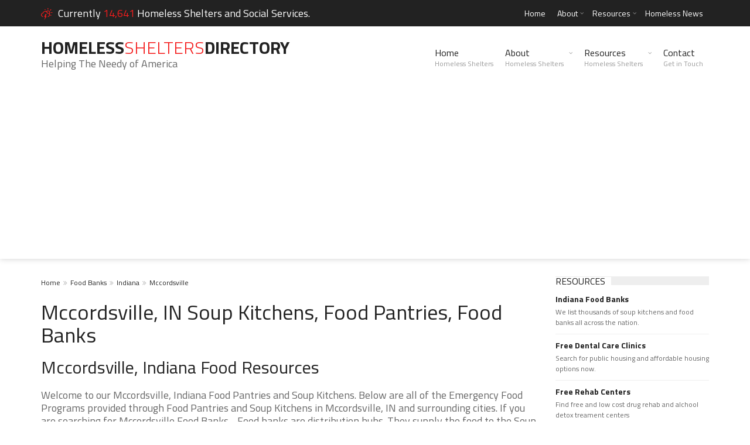

--- FILE ---
content_type: text/html; charset=utf-8
request_url: https://www.google.com/recaptcha/api2/aframe
body_size: 270
content:
<!DOCTYPE HTML><html><head><meta http-equiv="content-type" content="text/html; charset=UTF-8"></head><body><script nonce="WqKQRBzEIA0Eu5qe_Ta9eg">/** Anti-fraud and anti-abuse applications only. See google.com/recaptcha */ try{var clients={'sodar':'https://pagead2.googlesyndication.com/pagead/sodar?'};window.addEventListener("message",function(a){try{if(a.source===window.parent){var b=JSON.parse(a.data);var c=clients[b['id']];if(c){var d=document.createElement('img');d.src=c+b['params']+'&rc='+(localStorage.getItem("rc::a")?sessionStorage.getItem("rc::b"):"");window.document.body.appendChild(d);sessionStorage.setItem("rc::e",parseInt(sessionStorage.getItem("rc::e")||0)+1);localStorage.setItem("rc::h",'1768754158142');}}}catch(b){}});window.parent.postMessage("_grecaptcha_ready", "*");}catch(b){}</script></body></html>